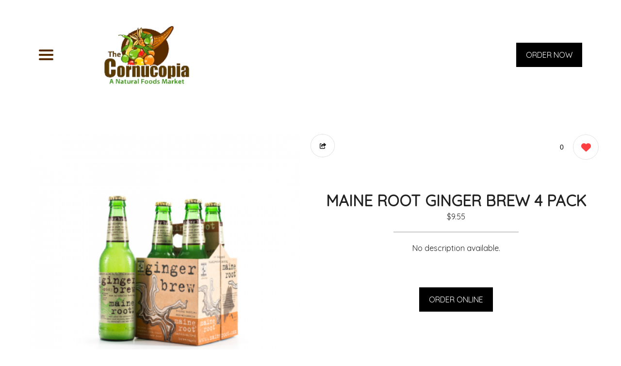

--- FILE ---
content_type: text/html; charset=UTF-8
request_url: http://cornucopia.blizzfull.website/menu/267681
body_size: 8867
content:
 
    























<!DOCTYPE html>
<html class="no-js" lang="en">
<head>
    <meta charset="utf-8">
    <meta http-equiv="x-ua-compatible" content="ie=edge">
    <meta name="viewport" content="width=device-width, initial-scale=1">
    <meta name="google-signin-client_id" content="226380560851-4k34f437rqoeugbqv9338vc1i1or9qoq.apps.googleusercontent.com">
<script>
    var GOOGLE_SIGNIN_ID = "226380560851-4k34f437rqoeugbqv9338vc1i1or9qoq.apps.googleusercontent.com";
    var BLIZZFULL_LOGIN_BASE = "https://login.blizzfull.com";
</script>

<style>
    .login-wrapper .submit-btn {
    	background-image: url("/www/images/right-arrow.png") !important;
        background-repeat: no-repeat !important;
        background-position: right 15px center !important;
    }
    .login-wrapper .submit-btn.loading {
    	background-image: url("/www/images/spinner.gif") !important;
        background-size: 25px !important;
    }
</style>



    

    
    
    
                            









<title>MAINE ROOT GINGER BREW 4 PACK | Cornucopia • Cornucopia San Marcos</title>
<meta name="description" content="Official website & Menu for Cornucopia San Marcos. Order Farms Online DIRECTLY for take-out or delivery! Family Owned All Natrual, Organic Local Grocery Store in San Marcos TX." />



<meta name="twitter:card" content="summary">
<meta name="twitter:title" content="MAINE ROOT GINGER BREW 4 PACK | Cornucopia • Cornucopia San Marcos">
<meta name="twitter:description" content="Official website & Menu for Cornucopia San Marcos. Order Farms Online DIRECTLY for take-out or delivery! Family Owned All Natrual, Organic Local Grocery Store in San Marcos TX.">
<meta name="twitter:image" content="//www.blizzstatic.com/dynamicmedia/image/13409/64c2013f36028.png?w=1200&h=1200&zc=1">


<meta property="og:title" content="MAINE ROOT GINGER BREW 4 PACK | Cornucopia • Cornucopia San Marcos" />
<meta property="og:type" content="restaurant.restaurant" />
<meta property="og:description" content="Official website & Menu for Cornucopia San Marcos. Order Farms Online DIRECTLY for take-out or delivery! Family Owned All Natrual, Organic Local Grocery Store in San Marcos TX." />
<meta property="og:site_name" content="Cornucopia San Marcos" />
<meta property="restaurant:category" content="Restaurant" />
<meta property="restaurant:owner_verified" content="true" />
<meta property="og:image" content="//www.blizzstatic.com/dynamicmedia/image/13409/64c2013f36028.png?w=1200&h=1200&zc=1" />

    <meta property="restaurant:contact_info:street_address" content="1104 Thorpe Lane j" />
    <meta property="restaurant:contact_info:locality"       content="San Marcos" />
    <meta property="restaurant:contact_info:region"         content="TX" />
    <meta property="restaurant:contact_info:postal_code"    content="78666" />
    <meta property="restaurant:contact_info:country_name"   content="United States" />
    <meta property="restaurant:contact_info:email"          content="smcornucopia@gmail.com" />
    <meta property="restaurant:contact_info:phone_number"   content="512 353-5044" />
    <meta property="place:location:latitude"                content="29.886197" />
    <meta property="place:location:longitude"               content="-97.9249201" />


<link rel="canonical" href="https://smcornucopia.com/menu/267681" />
<meta property="og:url" content="https://smcornucopia.com/menu/267681" />



<link rel="shortcut icon" href="/restaurant/neue/favicon.ico">
<link rel="apple-touch-icon-precomposed" href="/restaurant/neue/apple-icon-blizzfull.png">
<meta name="msapplication-TileImage" content="/restaurant/neue/favicon.ico">
<meta name="msapplication-TileColor" content="#479026">













<script type="text/javascript">
  var _userway_config = {
    account: 'TkrS6o8eq8',
    type : '2'
  };
</script>
<script type="text/javascript" src="https://cdn.userway.org/widget.js"></script>

<script type="text/javascript">
  document.addEventListener("DOMContentLoaded", function(event) {
    let captchaCheck = setInterval(function()
    {
      let textarea = document.getElementById("g-recaptcha-response");
      if(textarea)
      {
        clearInterval(captchaCheck);
        textarea.setAttribute("aria-hidden", "true");
        textarea.setAttribute("aria-label", "do not use");
        textarea.setAttribute("aria-readonly", "true");
      }

    }, 100);

    setTimeout(function() {
      var images = document.querySelectorAll('img.attachment');

      for(var i = 0; i < images.length; i++)
      {
        var image = images[i];
        image.setAttribute("alt", "Twitter image");
        image.setAttribute("aria-hidden", "true");
      }

      var headers = document.querySelectorAll('h1, h2, h3, h4, h5, h6');

      for(var i = 0; i < headers.length; i++)
      {
        var header = headers[i];
        if(header.innerText.trim() == "") {
          if(header.innerHTML != "") {
            var newNode = document.createElement("div");
            var hClass = header.getAttribute("class");
            var hStyle = header.getAttribute("style");
            newNode.innerHTML = header.innerHTML;
            newNode.setAttribute("class", hClass);
            newNode.setAttribute("style", hStyle);
            header.parentNode.replaceChild(newNode, header);
          }
          else header.remove();
        }
      }

    }, 1000)
  });



</script>

            
    




    <link rel="stylesheet" type="text/css" href="//css.blizzfull.com/f2929915c752a997b55a3073da9446a3.css" />

            <!-- BEGIN BUGSNAG -->
        <script src="//d2wy8f7a9ursnm.cloudfront.net/v7/bugsnag.min.js"></script>
        <script>
            Bugsnag.start({ 
                apiKey: 'f22a4bd9b3ac961465d23dbd71b77788',
                appVersion: '5.7f'
            });
        </script>
        <!-- END BUGSNAG -->
    
        
    <style>
        body {
            color: #;
            background-color: #;
            font-family:  'Quicksand', sans-serif; 
        }
        h1, h2 {
            font-family:  'Quicksand', sans-serif;
        }
        h3, h4 {
            font-family:  'Quicksand', sans-serif;
        }
        #wrapper, .wrapper {
            max-width: 1200px;
            margin: 0 auto;
        }
        #wrapper.full-width, .wrapper.full-width {
            max-width: 100% !important;
            width: 100% !important;
        }
        #footer-nav, .restaurant-name, .featured-item-title {
            font-family:  'Quicksand', sans-serif;
            color: #;
        }
        .restaurant-address, .featured-item-description {
            font-family:  'Quicksand', sans-serif;
            color: #;
        }

        .restaurant-info, .restaurant-hours div, .copyright {
            font-family:  'Quicksand', sans-serif;
            color: #;
        }

        .btn, #modal-btn {
            background: #;
            color: #;
            font-family:  'Quicksand', sans-serif;
        }
    </style>

            <link href="https://fonts.googleapis.com/css?family=Quicksand:300,400" rel="stylesheet">
    
    <noscript>
        <style type="text/css">
            [data-sal|='fade'] {
            opacity: 1;
            }

            [data-sal|='slide'],
            [data-sal|='zoom'] {
            opacity: 1;
            transform: none;
            }

            [data-sal|='flip'] {
            transform: none;
            }
        </style>
    </noscript>

</head>
<body>

<nav id="main-menu" class="menu-closed">
    <ul>
        <li>
            <a href="/">Home</a>
        </li>
        <li><a href="/order" aria-label="Order from Cornucopia">Order Online</a></li>        <li>
            <a href="/menu">Menu</a>
        </li>
                            <li>
                <a href="/about">About Us</a>
            </li>
                                <li>
            <a href="/contactus">Contact</a>
        </li>
                                        <li class="social social-sidemenu">
                                        <a target="_blank" href="http://www.facebook.com/c" title="Cornucopia Facebook" aria-label="Our Facebook"><i class="fa-brands fa-facebook-f"></i></a>
                                                                                </li>
    </ul>
</nav>


<header class="pure-u-1">
    <div class="header-container pure-g">
        <div class="pure-u-1-4 pure-u-sm-2-24 flex-center justify-center-mobile">
            <button id="nav-icon" aria-label="Main Navigation">
                <span></span>
                <span></span>
                <span></span>
                <span></span>
            </button>
        </div>
        <div class="pure-u-1-2 pure-u-sm-19-24  center-md justify-center-mobile logo-wrapper">
            <div style="display: flex; align-items: center;">
                <div>
                    <a href="/">
                        <img class="restaurant-logo" src="//www.blizzstatic.com/dynamicmedia/image/13409/637f9afd44b9a.png?w=260&zc=2" alt="Cornucopia logo">
                    </a>
                </div>
                                                </div>
        </div>
        <div class="pure-u-xs-1 pure-u-sm-3-24 flex-center header-order-button">
                        <a class="header-order-btn btn grow" 
                href="/order" aria-role="button" aria-label="Order from Cornucopia" data-sal="slide-up"> 
                ORDER NOW
            </a>
                    </div>
    </div>
</header>

<main id="site-content">
    

    <div class="wrapper pure-g item-page">
        <div class="pure-u-1 pure-u-md-1-2 text-center item-image-column">
            <div class="featured-item-single">
                                        
                                                    <div class="container" aria-hidden="true">
                                <img data-featherlight="//www.blizzstatic.com/dynamicmedia/image/13409/64c2013f36028.png?w=1080" src="//www.blizzstatic.com/dynamicmedia/image/13409/64c2013f36028.png?w=400&h=400" srcset="//www.blizzstatic.com/dynamicmedia/image/13409/64c2013f36028.png?w=400&h=400 1x, //www.blizzstatic.com/dynamicmedia/image/13409/64c2013f36028.png?w=800&h=800 2x" alt="MAINE ROOT GINGER BREW 4 PACK" class="featured-item-img" data-sal="fade">
                            </div>
                                            
                                </div>
        </div>


        <div class="pure-u-1 pure-u-md-1-2  text-center">
            <div class="like-bar">
                <div>
    <button class="share-btn" data-toggle="dropdown"><i class="fa fa-share-square"></i> <span class="share-text">Share</span></button>
    <div class="share-menu dropdown-menu">
        <a href="#!" onclick="emailShare()"><i class="fa fa-envelope social-icon"></i>Email</a>
        <a href="#!" onclick="facebookShare()"><i class="fa fa-facebook social-icon"></i>Facebook</a>
        <a href="#!" onclick="twitterShare()"><i class="fa fa-twitter social-icon"></i>Twitter</a>
        <a href="#!" onclick="linkedinShare()"><i class="fa fa-linkedin social-icon"></i>LinkedIn</a>
        <a href="#!" onclick="copyUrl()"><i class="fa fa-link social-icon"></i>Copy link</a>
    </div>
  </div>
  <div> 
    <div class="middle">
       <div class="sm-container item-engagement-action-container">
                          <span class="total-loves">0</span>
                        <a href="#!" aria-label="0 likes" class="show-btn" data-toggle="dropdown">
                                <i class="fa fa-heart heart-btn"></i>
            </a>
            <div class="sm-menu userEngagementContainer dropdown-menu">
            <a aria-label=" loves" href="#!" class="submitRatingButton" data-rating="love"><i class="fa fa-heart"></i></a>
                <span class="sm-count number"></span>
            <a aria-label=" loves"  href="#!" class="submitRatingButton" data-rating="like"><i class="fa fa-thumbs-up"></i></a>
                <span class="sm-count number"></span>
            <a href="#!" class="submitRatingButton" data-rating="dislike"><i class="fa fa-thumbs-down"></i></a>
                <span class="sm-count number"></span>
            </div>
        </div>
    </div>
</div>

<script>
    
    var SERVER_CONSTANTS = {};
    
    SERVER_CONSTANTS.itemID = 267681;
    
    const regex = /[#!]/g
  function emailShare() {
    const url = 'mailto:?subject=Check out this Cornucopia menu item!&body= Hi!, Check out this MAINE ROOT GINGER BREW 4 PACK from Cornucopia: ' + window.location.href.replace(regex, "");
    window.open(url, '_blank').focus();
    $('.share-menu').removeClass('active');
  }

  function facebookShare() {
    const url = 'https://www.facebook.com/sharer/sharer.php?u=' + window.location.href.replace(regex, "");
    window.open(url, '_blank').focus();
    $('.share-menu').removeClass('active');
  }

  function twitterShare() {
    const url = 'https://twitter.com/intent/tweet?text=Yes! Check out this MAINE ROOT GINGER BREW 4 PACK from Cornucopia: ' + window.location.href;
    window.open(url, '_blank').focus();
    $('.share-menu').removeClass('active');
  }

  function linkedinShare() {
    const url = 'https://www.linkedin.com/sharing/share-offsite/?url=' + window.location.href;
    window.open(url, '_blank').focus();
    $('.share-menu').removeClass('active');
  }

  function copyUrl() {
    var dummy = document.createElement('input'),
    text = window.location.href;

    document.body.appendChild(dummy);
    dummy.value = text;
    dummy.select();
    document.execCommand('copy');
    document.body.removeChild(dummy);

    alert('Link copied to clipboard!');
    $('.share-menu').removeClass('active');
  }
</script>

<style>


@media (max-width: 768px) {
  .sm-container {
    margin-right: 30px;
  }
  .like-bar {
    margin-top: 10px;
  }
  .share-btn {
    margin-left: 35px;
  }
}

@media (max-width: 490px) {
  .sm-container {
    margin-right: 15px;
  }
  .like-bar {
    margin-top: 10px;
  }
  .share-btn {
    margin-left: 17px;
  }
}

.share-menu {
  display: none;
  flex-direction: column;
  background: #000;
  position: absolute;
  border-radius: 8px;
  visibility: hidden;
  opacity: 0;
  transition: .3s;
  margin-top: 14px;
  margin-left: -10px;
  padding: 20px 20px;
  text-align: left;
  font-family: sans-serif;
  font-size: 14px;
}

.share-menu i {
  color: #fff;
}

.share-menu.active {
  display: flex;
  visibility: visible;
  opacity: 1;
}

.share-menu::before {
  content: '';
  width: 10px;
  height: 10px;
  background: #000;
  position: absolute;
  top: -5px;
  left: 50%;
  transform: translateX(-50%) rotate(45deg);
}

.share-menu .fa {
  margin-right: 5px;
}

.share-menu a {
  transition: 0.4s;
  color: #fff;
  text-decoration: none;
}

.share-menu a:hover {
  transform: scale(1.1);
}

.share-menu a:not(:first-of-type) {
  margin-top: 20px;
}

</style>

<script>

  var showBtn = document.querySelector('.show-btn');

  if(showBtn){
    showBtn.addEventListener('click', function(e) {
      e.stopPropagation();
      document.querySelector('.sm-menu').classList.toggle('active');
    });
  }

  var shareBtn = document.querySelector('.share-btn');
  
  if(shareBtn){
    shareBtn.addEventListener('click', function(e) {
      e.stopPropagation();
      document.querySelector('.share-menu').classList.toggle('active');
    });
  }

  document.body.addEventListener('click', function(e) {
    if(document.querySelector('.share-menu').classList.contains('active')) {
        document.querySelector('.share-menu').classList.remove('active');
    }
    if(document.querySelector('.sm-menu').classList.contains('active')) {
        document.querySelector('.sm-menu').classList.remove('active');
    }
  });

  document.querySelectorAll('[data-toggle~=dropdown]').forEach(setupDropdown);

  function setupDropdown(dropdownToggle) {
    dropdownToggle.setAttribute('aria-haspopup', 'true');
    dropdownToggle.setAttribute('aria-expanded', 'false');
    
    var dropdownMenu = dropdownToggle.parentNode.querySelector('.dropdown-menu');
    
    dropdownMenu.setAttribute('aria-hidden', 'true');
    
    dropdownToggle.onclick = toggleDropdown;
    
    function toggleDropdown() {
      if (dropdownToggle.getAttribute('aria-expanded') === 'true') {
        dropdownToggle.setAttribute('aria-expanded', 'false');
        dropdownMenu.setAttribute('aria-hidden', 'true');
        dropdownToggle.parentNode.classList.remove('dropdown-on');
        return;
      }
      dropdownToggle.setAttribute('aria-expanded', 'true');
      dropdownMenu.setAttribute('aria-hidden', 'false');
      dropdownToggle.parentNode.classList.add('dropdown-on');
      dropdownMenu.children[0].focus();
      return;
    }
  }

</script>            </div>
            <div class="item-content">
                <h1>MAINE ROOT GINGER BREW 4 PACK</h1>
                                                            <div class="item-price">$9.55</div>
                                    
            <hr />
                <div class="item-description">
                    No description available.
                </div>
                                    <a class="btn square-button-dark grow item-order-btn" style="margin-top: 50px" href="https://cornucopia.blizzfull.com/beverages/267681" title="Order Online" aria-role="button">
                        ORDER ONLINE
                    </a>
                            </div>
        </div>

        <div class="pure-u-1">
            <div class="item-container" style="flex-direction: column">
                <div> 
                    
<div class="itemReviewContainer">
    
    
    <div class="allReviewsContainer">

    
    <p id="reviewLabel" class="reviewBoxLabel"><span class="totalReviews" style="display: none">
    <span class="totalReviewsNum">0</span> customer ❤️ MAINE ROOT GINGER BREW 4 PACK!</span><br/> Leave a review to let us know what you think.</p>
    <textarea aria-labelledby="reviewLabel" rows="4" class="reviewMessage"></textarea>
    <button class="submitReviewButton grow">Submit Review</button>

        <script id="reviewBlurbTemplate" type="text">
            <div class="reviewBlurb" data-id="0">
                                    <div class="reviewImage">
                        <img src="/sites/templates/cafe/images/review.svg">
                    </div>
                                <div>
                    <p class="reviewName" data-name></p>
                    <p class="reviewMessage" data-message></p>
                    <p class="status">Pending Review</p>
                </div>
            </div>
        </script>

        <div class="reviewBlurbContainer">
                    </div>
    </div>

</div>
<script type="text/javascript">
    
    var SERVER_CONSTANTS = {};
    
    SERVER_CONSTANTS.itemID = 267681;
</script>

<style>

    .animateReviewIn {
        transition-property: all;
        transition-duration: .5s;
        transition-timing-function: cubic-bezier(0, 1, 0.5, 1);
        max-height:250px!important;
        overflow-y: hidden;
    }

    .reviewBlurbContainer {
        display: flex;
        flex-wrap: wrap;
        margin-top: 30px;
    }

    .reviewBlurb {
        display: flex;
        flex: 50%; 
        margin-bottom: 10px;
        padding: 20px 0 0px 0px;
    }

    .reviewName {
        font-size: 16px;
        line-height: 18px;
        font-weight: bold;
    }

    .reviewMessage {
        font-size: 16px;
        line-height: 18px;
        margin-top: 10px;
    }

    @media(max-width: 490px) {
        .reviewBlurb {
            flex: 100%; 
            margin-bottom: 10px;
        }
    }

    .status {
        margin-top: 10px;
        text-transform: uppercase;
        color: darkgrey;
    }



</style>                </div> 
            </div>
        </div>

        <div class="pure-u-1">
            <h2 class="h2 mt-100">You may also like</h2>
            <hr />
            <div class="featured-items-grid pure-g">
                                                                                                                                        <div class="pure-u-1 pure-u-md-1-3">
                                <div class="featured-item">
                                                                    <div class="container" ">
                                        <a href="/menu/197906" aria-label="Order from Cornucopia" class="img-link" aria-hidden="true">
                                                                                            <img src="//www.blizzstatic.com/dynamicmedia/image/13409/643c49db9a5ce.png?w=400&h=400" srcset="//www.blizzstatic.com/dynamicmedia/image/13409/643c49db9a5ce.png?w=400&h=400 1x, //www.blizzstatic.com/dynamicmedia/image/13409/643c49db9a5ce.png?w=800&h=800 2x" alt="LAKEWOOD GRAPEFRT JUICE" class="featured-item-img" data-sal="fade">
                                                                                    </a>
                                    </div>
                                                                        <div class="pure-g">
                                        <div class="pure-u-3-4">
                                            <div class="featured-item-title">
                                                <a href="/menu/197906" aria-label="Order from Cornucopia">
                                                    LAKEWOOD GRAPEFRT JUICE
                                                </a>
                                            </div>
                                        </div>
                                        <div class="pure-u-1-4 text-right">
                                                                                                                                                <div class="featured-item-price">$8.39</div>
                                                                                                                                    </div>
                                        <div class="pure-u-1">
                                            <div class="featured-item-description">
                                                No description available.
                                            </div>
                                        </div>
                                    </div>
                                </div>
                            </div>
                                                                                                                                                                                                                                                                                                                                                                                                                                                                                                                            <div class="pure-u-1 pure-u-md-1-3">
                                <div class="featured-item">
                                                                    <div class="container" ">
                                        <a href="/menu/267675" aria-label="Order from Cornucopia" class="img-link" aria-hidden="true">
                                                                                            <img src="//www.blizzstatic.com/dynamicmedia/image/13409/64c200b385f8b.png?w=400&h=400" srcset="//www.blizzstatic.com/dynamicmedia/image/13409/64c200b385f8b.png?w=400&h=400 1x, //www.blizzstatic.com/dynamicmedia/image/13409/64c200b385f8b.png?w=800&h=800 2x" alt="GUAYAKI YERBA MATE " class="featured-item-img" data-sal="fade">
                                                                                    </a>
                                    </div>
                                                                        <div class="pure-g">
                                        <div class="pure-u-3-4">
                                            <div class="featured-item-title">
                                                <a href="/menu/267675" aria-label="Order from Cornucopia">
                                                    GUAYAKI YERBA MATE 
                                                </a>
                                            </div>
                                        </div>
                                        <div class="pure-u-1-4 text-right">
                                                                                                                                                <div class="featured-item-price">$16.49</div>
                                                                                                                                    </div>
                                        <div class="pure-u-1">
                                            <div class="featured-item-description">
                                                No description available.
                                            </div>
                                        </div>
                                    </div>
                                </div>
                            </div>
                                                                                                                                                                                                                                                                                                                                                                                                                                                                                                                                                                                                                                                                                            <div class="pure-u-1 pure-u-md-1-3">
                                <div class="featured-item">
                                                                    <div class="container" ">
                                        <a href="/menu/197905" aria-label="Order from Cornucopia" class="img-link" aria-hidden="true">
                                                                                            <img src="//www.blizzstatic.com/dynamicmedia/image/13409/6470c95f56d93.png?w=400&h=400" srcset="//www.blizzstatic.com/dynamicmedia/image/13409/6470c95f56d93.png?w=400&h=400 1x, //www.blizzstatic.com/dynamicmedia/image/13409/6470c95f56d93.png?w=800&h=800 2x" alt="CUVEE COFFEE 12OZ" class="featured-item-img" data-sal="fade">
                                                                                    </a>
                                    </div>
                                                                        <div class="pure-g">
                                        <div class="pure-u-3-4">
                                            <div class="featured-item-title">
                                                <a href="/menu/197905" aria-label="Order from Cornucopia">
                                                    CUVEE COFFEE 12OZ
                                                </a>
                                            </div>
                                        </div>
                                        <div class="pure-u-1-4 text-right">
                                                                                                                                                <div class="featured-item-price">$13.49</div>
                                                                                                                                    </div>
                                        <div class="pure-u-1">
                                            <div class="featured-item-description">
                                                No description available.
                                            </div>
                                        </div>
                                    </div>
                                </div>
                            </div>
                                                                     </div>
        </div>
    </div>

    <style>
        .item-page {
            padding-top: 50px;
            justify-content: center;
        }
        @media (max-width: 490px) {
            .item-page {
                padding-top: 25px;
            }
        }
        .item-price, .item-description {
            font-family:  'Quicksand', sans-serif;
        }
        .item-description {
            margin-bottom: 20px;
        }
        .featured-item-price, .item-order-btn {
            font-family:  'Quicksand', sans-serif;
        }
        .item-content {
            display: flex;
            flex-direction: column;
            align-items: center;
            padding-top: 10%;
            padding-left:15px;
            padding-right:15px;
        }
        .item-image-column {
                    }
    </style>
  

</main>
<!--[if lt IE 8]>
<p class="browserupgrade">You are using an <strong>outdated</strong> browser. Please <a href="//browsehappy.com/">upgrade your browser</a> to improve your experience.</p>
<![endif]-->

<footer>
    
    <div id="footer-nav">
        <ul>
            <li><a class="footer-nav-item" href="/order" aria-label="Order from Cornucopia">ORDER ONLINE</a></li>            <li><a class="footer-nav-item" href="/menu">MENU</a></li>
                                    <li><a class="footer-nav-item" href="/about">ABOUT US</a></li>
                                                <li><a class="footer-nav-item" href="/contactus">CONTACT</a></li>
                                </ul>
        <div class="social">
                                        <a target="_blank" href="http://www.facebook.com/c" title="Cornucopia Facebook" aria-label="Our Facebook"><i class="fa-brands fa-facebook-f"></i></a>
                                                                                </div>
    </div>

    <div class="restaurant-name">
        Cornucopia
    </div>
    
    
            <div class="restaurant-address">
            1104 Thorpe Lane j San Marcos, TX 78666
        </div>
        <div class="restaurant-info">
        <b>Welcome Hours</b><br>Monday - Saturday <br><b>9am - 8PM</b><br>Sunday<br><b>12PM - 6PM<br>        <br>Farms, Ranches, Delis, Meat Markets, Coffee, Retail in San Marcos    </div>
        <div class="copyright">
        &copy; Copyright 2026. All rights reserved.             Supported by <a href="https://www.momnpop.delivery/" title="Momnpop Delivery Website"  target="_blank" class="">Momnpop Delivery</a>.
    
        <p>We strive to ensure that our website is accessible to people with disabilities<a href="/accessibility"> Our Accessibility Statement</a></p>
    </div>

</footer>



<script type="text/javascript" src="//www.blizzstatic.com/73ac8e1b5f1bd63de5705d4f9dd75b18.js" minified crossorigin="anonymous"></script>
<script>if(typeof h73ac8e1b5f1bd63de5705d4f9dd75b18 === 'undefined') document.write('<script src="//static.blizzfull.com/73ac8e1b5f1bd63de5705d4f9dd75b18.js" minified><\/script>')</script> 

<script>
    $(document).ready(function(){
        $('.menu-catnav-toggle').click(function(){
            $('.menu-catnav-toggle').hide();
            $('.menu-catnav').show();
            window.scrollTo(0,0);
        });

        $('.menu-catnav').click(function(){
            // only hide on mobile
            if (window.innerWidth <= 590) $('.menu-catnav').hide();
            $('.menu-catnav-toggle').show();
        });

        $('#nav-icon').click(function(){
            window.scrollTo(0,0);
            $(this).toggleClass('open');
            $('#main-menu').toggleClass('menu-open');
            $('#main-menu').toggleClass('menu-closed');
            $(document.body).toggleClass('menu-open');
        });

        $('.slick-carousel').slick({
            slidesToShow: 1,
            autoplay: true,
            autoplaySpeed: 5000,
            speed: 2000,
            dots:false,
            prevArrow: false,
            nextArrow: false
        });

        $('.item-slick-carousel').slick({
            slidesToShow: 1,
             slidesToScroll: 1,
            autoplay: false,
            autoplaySpeed: 5000,
            speed: 500,
            dots:false,
            prevArrow: true,
            nextArrow: true,
            asNavFor: '.item-slick-carousel-thumb'
        });

        $('.item-slick-carousel-thumb').slick({
            slidesToShow: 4,
            slidesToScroll: 1,
            dots:false,
            asNavFor: '.item-slick-carousel',
            prevArrow: false,
            nextArrow: false,
            centerMode: false,
            focusOnSelect: true
        });

        $('.reviews-slider').slick({
            slidesToShow: 3,
            slidesToScroll: 1,
            autoplay: true,
            autoplaySpeed: 3000,
            dots: false,
            arrows: true,
            infinite: true,
            responsive: [
                {
                    breakpoint: 768,    // Tablets
                    settings: {
                        slidesToShow: 2,
                        slidesToScroll: 1,
                        arrows: false
                    }
                },
                {
                    breakpoint: 480,    // Mobile
                    settings: {
                        slidesToShow: 1,
                        slidesToScroll: 1,
                        arrows: false
                    }
                }
            ]
        });
    });
</script>

    <!-- Website Alert -->
    

    <!-- Website Alert -->
    

<script>
    $.browser = {};
    (function () {
        $.browser.msie = false;
        $.browser.version = 0;
        if (navigator.userAgent.match(/MSIE ([0-9]+)\./)) {
            $.browser.msie = true;
            $.browser.version = RegExp.$1;
        }
    })();
</script>

<div style="display:none">
    <div class="login-wrapper" id="login-wrapper">
        <div style="display:flex; justify-content: space-between;">
            <div class="top-bar">
                <a href="#" class="top-bar-btn signin selected">Sign In</a>
                <a href="#" class="top-bar-btn register">Register</a>
            </div>
            <div class="login-forgot">
                <a aria-label="Reset your password" href="#" class="forgotpw">
                    Forgot your password?
                </a>
            </div>
        </div>
        <div class="auth-bar">
            <div>
                <button id="openID-google" role="button" aria-label="Login with Google" class="auth-btn login-google" >
                    <img src="//www.blizzstatic.com/www/images/google-icon-new.png">
                    <span>Continue with Google</span>
                </button>
                <button aria-label="Login with Facebook" id="openID-facebook" class="auth-btn login-facebook login-social">
                    <img src="//www.blizzstatic.com/www/images/facebook-icon-new.png">
                    <span>Continue with Facebook</span>
                </button>
                <button aria-label="Login with Yahoo" id="openID-yahoo" class="auth-btn login-yahoo login-social">
                    <img src="//www.blizzstatic.com/www/images/yahoo-icon-new.png">
                    <span>Continue with Yahoo</span>
                </button>
                <button aria-label="Sign in with Apple" id="openID-apple" class="auth-btn login-apple login-social">
                    <img src="//www.blizzstatic.com/www/images/apple-icon-new.png">
                    <span>Continue with Apple</span>
                </button>
            </div>
        </div>

        <div class="alt-sign-in">or sign in with</div>
        <div class="signin-container">
            <form id="loginForm">
                <div class="input-container">
                    <input aria-label="Account email addres" name="email" class="login-register-text-input" id="loginInput" type="text" />
                    <label>EMAIL</label>
                    <img class="icon" src="//www.blizzstatic.com/www/images/username-icon.svg">
                </div>
                <div class="input-container">
                    <input aria-label="Account password" name="password" id="loginPasswordInput" class="login-register-text-input" type="password" />
                    <label>PASSWORD</label>
                    <img class="icon" src="//www.blizzstatic.com/www/images/password-icon.svg">
                </div>
                <input id="loginSubmitBtn" type="submit" class="submit-btn" value="Sign in" />
                <div role="alert" class="login-error">
                    You have entered an invalid email address.
                </div>
            </form>
        </div>
        <div class="register-container">
            <form id="registerForm">
                <div class="input-container">
                    <input aria-label="Account email address" name="email" class="login-register-text-input" id="register-email-input" type="text" />
                    <label>EMAIL</label>
                    <img class="icon" src="//www.blizzstatic.com/www/images/username-icon.svg">
                </div>
                <div class="input-container">
                    <input aria-label="Enter your name" name="name" class="login-register-text-input" id="register-name-input" type="text" />
                    <label>NAME</label>
                    <img class="icon" src="//www.blizzstatic.com/www/images/username-icon.svg">
                </div>
                <div class="password-row">
                    <div class="input-container">
                        <input aria-label="Account password" id="regPassword" class="login-register-text-input regPassword" name="password" type="password" />
                        <label>PASSWORD</label>
                        <img class="icon" src="//www.blizzstatic.com/www/images/password-icon.svg">
                    </div>
                    <div class="input-container">
                        <input aria-label="Confirm account password" id="regPassword2" class="login-register-text-input regPassword" type="password" />
                        <label>CONFIRM PASSWORD</label>
                        <img class="icon" src="//www.blizzstatic.com/www/images/password-icon.svg">
                    </div>
                </div>
                <div style="margin-top: 15px; color: #344149">
                    <input type="checkbox" name="subscribed" checked aria-label="Sign up for deals and promotions">Sign up for deals and promotions
                </div>
                <div role="alert" class="register-password-error">The passwords do not match.</div>
                <div id="registerErrorBox">
                </div>
                <input id="registerSubmitBtn" type="submit" value="Register" class="submit-btn" />

            </form>
        </div>
        <div class="forgotpw-container">
            <form id="forgotpwForm">
                <div class="input-container">
                    <input aria-label="Enter your email addres" name="email" class="login-register-text-input" id="forgotpwEmail" type="text" />
                    <label>ENTER YOUR EMAIL ADDRESS</label>
                    <img class="icon" src="//www.blizzstatic.com/www/images/username-icon.svg">
                </div>
                <input id="forgotpwSubmitBtn" type="submit" class="submit-btn" value="Reset my password" />
                <div role="alert" class="forgot-pw-error">
                    You have entered an invalid email address.
                </div>
            </form>
            <div class="forgotpw-confirmation">
                <img src="//www.blizzstatic.com/www/images/password-big.svg">
                <div style="margin-top: 15px;">We have sent you a password reset email. <br>Click the button in the email to reset your password.</div>
            </div>
        </div>
        <a href="https://www.blizzfull.com/privacy" target="_blank" style="display: block; text-align: center; margin-top: 15px; text-decoration: none; color: #4b5a66; font-size: 14px;">Terms & Privacy</a>
    </div>
</div>
<script src="https://apis.google.com/js/platform.js?onload=onLoadCallback">
</script>







<script>
    
    //See public/shared/blizzfullAnalytics.js
    BLIZZFULL_ANALYTICS.init(null, 'UA-29981188-3', true);
</script>



<script src="https://www.google.com/recaptcha/api.js" async defer></script>
<script>
    $( "form" ).on( "submit", function(e) {
        e.preventDefault();

        let name = $(this).find('#name').val();
        if (!name) return $(this).find('.form-error').html('Name field is required');

        let email = $(this).find('#email').val();
        if (!email) return $(this).find('.form-error').html('Email field is required');

        let message = $(this).find('#message').val();
        if (!message) return $(this).find('.form-error').html('Message field is required');

        let captcha = $(this).find('#g-recaptcha-response').val();
        if (!captcha) return $(this).find('.form-error').html('Captcha is required');

        $(this).find(':submit').val('THANKS FOR CONTACTING!');
        $(this).find('.form-error').html('');

        let data = $(this).serialize();
        $.ajax({
            type: 'POST',
            url: '/contact',
            data: data
        });
    });

</script>

<style>
    .text-section-homesections1 {
    margin: 0 auto;
    text-align: center;
    padding: 15px 15px;
}
.text-section-homesections2 {
    margin: 0 auto;
    text-align: center;
    padding: 5px 5px;
}
h3 {
    font-style: normal;
    font-weight: bold;
    font-size: 16px;
    line-height: 20px;
    text-align: center;
    letter-spacing: 0.085em;
}
#nav-icon span {
background: #5a2c02;
}
.text-section-homesections4 h3{
    font-size: 30px;
    line-height: 40px;
    letter-spacing: 0.050em;
}
.map-section-homesections8 {
padding: 0px !important;
}
</style>

</body>
</html>
